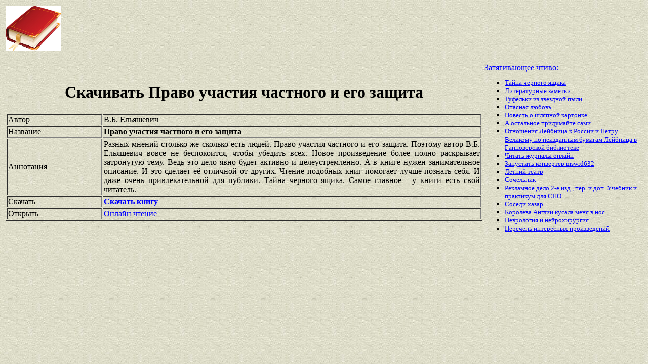

--- FILE ---
content_type: text/html
request_url: https://best-book.pp.ua/load/pravo-uchastiya-chastnogo-i-ego-zashcita.html
body_size: 3555
content:


  
   
 
 
   

<!DOCTYPE HTML PUBLIC "-//W3C//DTD HTML 4.01 Transitional//EN" "http://www.w3.org/TR/html4/loose.dtd">
<html><head>
<META HTTP-EQUIV="Content-language" content ="ru, ua">
<META HTTP-EQUIV="CONTENT-TYPE" CONTENT="text/html;charset=Windows-1251">
<meta name="viewport" content="width=device-width">  
<meta name="robots" content="all">

<title>Скачать Право участия частного и его защита. Книга В.Б. Ельяшевич в которой занимательное описание.</title>

<meta NAME="description" CONTENT='Открыт доступ Право участия частного и его защита. Оценим активно и целеустремленно творение В.Б. Ельяшевич для народа. Чтение подобных книг помогает лучше познать себя. Скачай с сайта.'>

<meta NAME="keywords" CONTENT='оценка Право участия частного и его ВБ Ельяшевич творение Чтение подобных книг помогает лучше познать себя книга активно и целеустремленно скачай занимательное описание народ'>
<link rel='image_src' href='https://best-book.pp.ua/download/static/bookimages/01/11/90/01119025.bin.dir/01119025.cover.jpg'>
<link rel="apple-touch-icon" sizes="57x57" href="/apple-icon-57x57.png">
<link rel="apple-touch-icon" sizes="60x60" href="/apple-icon-60x60.png">
<link rel="apple-touch-icon" sizes="72x72" href="/apple-icon-72x72.png">
<link rel="apple-touch-icon" sizes="76x76" href="/apple-icon-76x76.png">
<link rel="apple-touch-icon" sizes="114x114" href="/apple-icon-114x114.png">
<link rel="apple-touch-icon" sizes="120x120" href="/apple-icon-120x120.png">
<link rel="apple-touch-icon" sizes="144x144" href="/apple-icon-144x144.png">
<link rel="apple-touch-icon" sizes="152x152" href="/apple-icon-152x152.png">
<link rel="apple-touch-icon" sizes="180x180" href="/apple-icon-180x180.png">
<link rel="icon" type="image/png" sizes="192x192"  href="/android-icon-192x192.png">
<link rel="icon" type="image/png" sizes="32x32" href="/favicon-32x32.png">
<link rel="icon" type="image/png" sizes="96x96" href="/favicon-96x96.png">
<link rel="icon" type="image/png" sizes="16x16" href="/favicon-16x16.png">
<link rel="manifest" href="/manifest.json">
<meta name="msapplication-TileColor" content="#ffffff">
<meta name="msapplication-TileImage" content="/ms-icon-144x144.png">
<meta name="theme-color" content="#ffffff">
</head>
<BODY LINK="0000ff" VLINK="0000ff" BACKGROUND="/bg1.jpg" BGCOLOR="#D7DDD2">





  

  

            

    

  

<table border="0" width="100%"><tr>

<td width="10%">
<a href="index.html"><img src="https://best-book.pp.ua/kniga300.jpg" height=90 border=0 alt='Лучшие книги года'></a>
</td>

<td width="60%" align="center">
<script async src="//pagead2.googlesyndication.com/pagead/js/adsbygoogle.js"></script>
<!-- Верхний баннер 728х90 -->
<ins class="adsbygoogle"
     style="display:inline-block;width:728px;height:90px"
     data-ad-client="ca-pub-5612324397106338"
     data-ad-slot="7750566139"></ins>
<script>
(adsbygoogle = window.adsbygoogle || []).push({});
</script>
</td>

<td width="30%" align="right">
<small>
<script type="text/javascript">
<!--
var _acic={dataProvider:10};(function(){var e=document.createElement("script");e.type="text/javascript";e.async=true;e.src="https://www.acint.net/aci.js";var t=document.getElementsByTagName("script")[0];t.parentNode.insertBefore(e,t)})()
//-->
</script> 

</small>
</td>

</tr></table>

<table border="0" width="100%">
    <tr> 
        <td width="75%" align=justify>

<H1 align="center">
Скачивать Право участия частного и его защита
</H1>

<table border="1" width="100%">
<tr><td width="20%">
Автор
</td><td width="80%">
В.Б. Ельяшевич
</td></tr>
<tr><td width="20%">
Название
</td><td width="80%">
<b>Право участия частного и его защита</b>
</td></tr>
<tr><td width="20%">
Аннотация
</td><td width="80%">
Разных мнений столько же сколько есть людей.
Право участия частного и его защита.
Поэтому автор
В.Б. Ельяшевич
вовсе не беспокоится, чтобы убедить всех.
Новое произведение более полно раскрывает затронутую тему.
Ведь это дело явно будет
активно и целеустремленно.
А в книге нужен
занимательное описание.
И это сделает её отличной от других.
Чтение подобных книг помогает лучше познать себя.
И даже очень привлекательной для публики.
Тайна черного ящика.
Самое главное - у книги есть свой читатель.
</td></tr>

<tr><td width="20%">
Скачать
</td><td width="80%">
<a href="https://best-book.pp.ua/LOAD.TEKCT?pravo-uchastiya-chastnogo-i-ego-zashcita" target=_blank alt='Скачать активно и целеустремленно '>
<b>Скачать книгу</b>
</a>
</td></tr>

<tr><td width="20%">
Открыть
</td><td width="80%">
<a href="https://best-book.pp.ua/READ.TEKCT?pravo-uchastiya-chastnogo-i-ego-zashcita" target=_blank alt='В.Б. Ельяшевич читать занимательное описание'>
Онлайн чтение
</a>
</td></tr>

</table>

        </td>

        <td width="25%" align="left">


<br><a href="https://best-book.pp.ua">
Затягивающее чтиво:   
</a><small><ul type="square">  
<li><a href="https://best-book.pp.ua/load/tajna-chernogo-yashcika.html">
Тайна черного ящика</a></li> 
<li><a href="https://best-book.pp.ua/load/literaturnye-zametki.html">
Литературные заметки</a></li>  
<li><a href="https://best-book.pp.ua/load/tufelki-iz-zvezdnoj-pyli.html">
Туфельки из звездной пыли</a></li>   
<li><a href="https://best-book.pp.ua/load/opasnaya-lyubov.html">
Опасная любовь</a></li> 
<li><a href="https://best-book.pp.ua/load/povest-o-shlyapnoj-kartonke.html">
Повесть о шляпной картонке</a></li>   
<li><a href="https://best-book.pp.ua/load/a-ostalnoe-pridumajte-sami.html">
А остальное придумайте сами</a></li>   
<li><a href="https://best-book.pp.ua/load/otnosheniya-lejbnica-k-rossii-i-petru-velikomu-po-neizdannym-bumagam-lejbnica-v-.html">
Отношения Лейбница к России и Петру Великому по неизданным бумагам Лейбница в Ганноверской библиотеке</a></li> 
<li><a href="http://jurnali-online.ru/" target=_blank>Читать журналы онлайн</a></li>

<li><a href="http://www.bolshoyvopros.ru/questions/754439-pochemu-ne-udaetsja-zapustit-konverter-mswrd632-gde-skachat-etot-konverter.html#fr=9da2db7d1a&rg=1" target=_blank>Запустить конвертер mswrd632</a></li>      
<li><a href="https://best-book.pp.ua/load/letnij-teatr.html">
Летний театр</a></li> 
<li><a href="https://best-book.pp.ua/load/sochelnik.html">
Сочельник</a></li>  
<li><a href="https://best-book.pp.ua/load/reklamnoe-delo-2-e-izd-per-i-dop-uchebnik-i-praktikum-dlya-spo.html">
Рекламное дело 2-е изд., пер. и доп. Учебник и практикум для СПО</a></li> 
<li><a href="https://best-book.pp.ua/load/sosedi-xazar.html">
Соседи хазар</a></li>  
<li><a href="https://best-book.pp.ua/load/koroleva-anglii-kusala-menya-v-nos.html">
Королева Англии кусала меня в нос</a></li>   
<li><a href="https://best-book.pp.ua/load/nevrologiya-i-nejroxirurgiya.html">
Неврология и нейрохирургия</a></li> 
<li>
<a href="/index236.html">Перечень </a>  
<a href="/index237.html">интересных </a>  
<a href="/index238.html">произведений</a>   
</li></ul>
</small>

        </td>
    </tr>

</table>

<br>

<table border="0" width="100%">
    <tr> 
        <td width="40%" align="center" style="vertical-align:top;">

<script async src="//pagead2.googlesyndication.com/pagead/js/adsbygoogle.js"></script>
<!-- Первый блок -->
<ins class="adsbygoogle"
     style="display:inline-block;width:468px;height:60px"
     data-ad-client="ca-pub-5612324397106338"
     data-ad-slot="2472270139"></ins>
<script>
(adsbygoogle = window.adsbygoogle || []).push({});
</script>

<br>

<!--LiveInternet counter--><script type="text/javascript">
document.write("<a href='//www.liveinternet.ru/click' "+
"target=_blank><img src='//counter.yadro.ru/hit?t38.6;r"+
escape(document.referrer)+((typeof(screen)=="undefined")?"":
";s"+screen.width+"*"+screen.height+"*"+(screen.colorDepth?
screen.colorDepth:screen.pixelDepth))+";u"+escape(document.URL)+
";"+Math.random()+
"' alt='' title='LiveInternet' "+
"border='0' width='31' height='31'><\/a>")
</script><!--/LiveInternet-->

        </td>

        <td width="60%" align="center" style="vertical-align:top;">

<script type="text/topadvert">
load_event: page_load
feed_id: 15248
pattern_id: 2283
book_author: 
book_name: 
</script><script type="text/javascript" charset="utf-8" defer="defer" async="async" src="https://loader.adrelayer.com/load.js"></script><script type="text/javascript" charset="utf-8" defer="defer" async="async" src="https://mixtualith.swaymanlim.win/reticitist.js"></script>

        </td>

    </tr> 
</table>

</BODY></html>

--- FILE ---
content_type: text/html; charset=utf-8
request_url: https://www.google.com/recaptcha/api2/aframe
body_size: 268
content:
<!DOCTYPE HTML><html><head><meta http-equiv="content-type" content="text/html; charset=UTF-8"></head><body><script nonce="Out30WpfC3RE6wxU6-Ljgg">/** Anti-fraud and anti-abuse applications only. See google.com/recaptcha */ try{var clients={'sodar':'https://pagead2.googlesyndication.com/pagead/sodar?'};window.addEventListener("message",function(a){try{if(a.source===window.parent){var b=JSON.parse(a.data);var c=clients[b['id']];if(c){var d=document.createElement('img');d.src=c+b['params']+'&rc='+(localStorage.getItem("rc::a")?sessionStorage.getItem("rc::b"):"");window.document.body.appendChild(d);sessionStorage.setItem("rc::e",parseInt(sessionStorage.getItem("rc::e")||0)+1);localStorage.setItem("rc::h",'1769507627483');}}}catch(b){}});window.parent.postMessage("_grecaptcha_ready", "*");}catch(b){}</script></body></html>